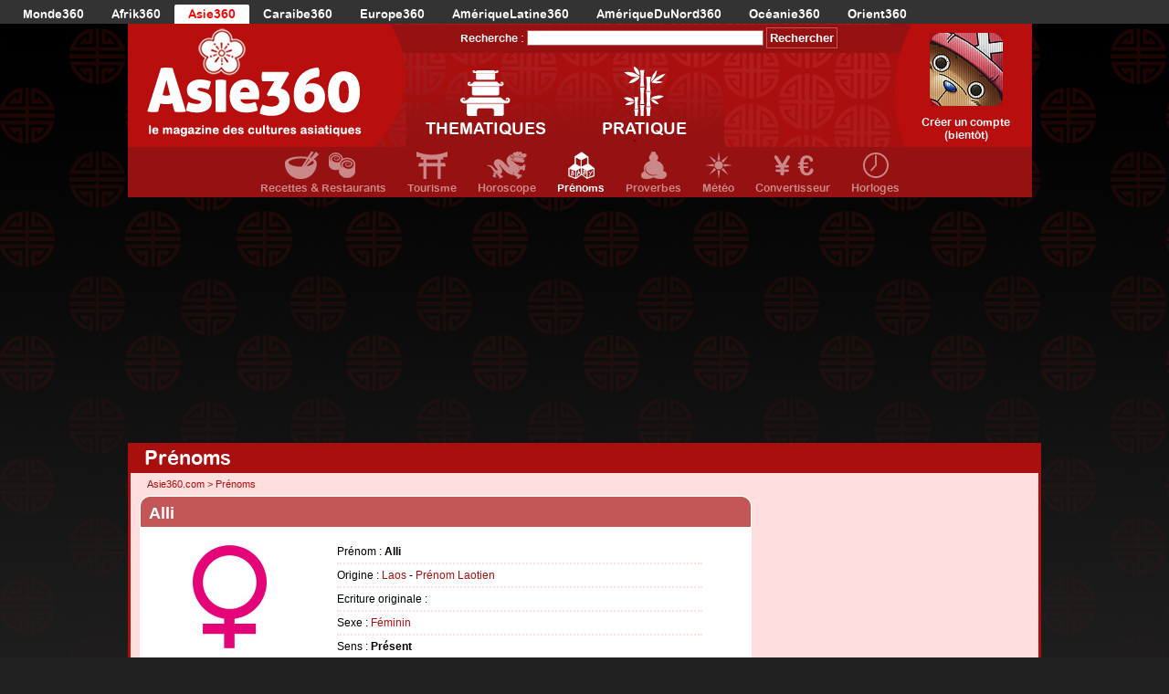

--- FILE ---
content_type: text/html; charset=UTF-8
request_url: https://www.asie360.com/prenoms/prenoms/alli-feminin-laotien-f102.html
body_size: 8874
content:
<!DOCTYPE html PUBLIC "-//W3C//DTD XHTML 1.0 Strict//EN" "http://www.w3.org/TR/xhtml1/DTD/xhtml1-strict.dtd">

<html xmlns="http://www.w3.org/1999/xhtml" lang="fr">

<head>
	<meta http-equiv="Content-Language" content="FR" />
	<meta http-equiv="Content-Type" content="text/html; charset=utf-8" />
	<title>★ Prénom Alli Présent  Féminin Laos -  Prénoms d'origine asiatiques ★ Asie360</title>
	<meta name="author" content="Asie360" />
	<meta name="country" content="France" />
	<link rel="stylesheet" rev="stylesheet" href="https://www.asie360.com/template/css/styles.css" type="text/css" media="screen, print" />
		
<!--    	<link rel="stylesheet" rev="stylesheet" href="https://www.asie360.com/template/js/shadowbox/shadowbox.css" type="text/css" media="screen" /> -->
	<link rel="icon" type="image/x-icon" href="https://www.asie360.com/template/interface/favicon.png" />
	<link rel="shortcut icon" type="image/ico" href="https://www.asie360.com/template/interface/favicon.png" />
	<link rel="canonical" href="https://www.asie360.com/prenoms/prenoms/alli-feminin-laotien-f102.html" />	<meta name="description" content="TOP SITE 2020 ★ Prénom N°102 Alli  Présent  Laos - Tous les prénoms asiatiques : chinois, vietnamiens, japonais, thai, etc." />
	<meta name="keywords" content="asie360, asie 360, asie 365, magazine culture asiatique, magazine asiatique, asie, recettes asiatiques, restaurants asiatiques, horoscope chinois, nouvel an chinois, guides touristiques, chine, vietnam, japon, tibet, corée, thailande, cambodge, laos" />
	<meta name="viewport" content="width=device-width, initial-scale=1">

<script type="74bb4b68d15de88a45480790-text/javascript" async=true>
    var elem = document.createElement('script');
    elem.src = 'https://quantcast.mgr.consensu.org/cmp.js';
    elem.async = true;
    elem.type = "text/javascript";
    var scpt = document.getElementsByTagName('script')[0];
    scpt.parentNode.insertBefore(elem, scpt);
    (function() {
    var gdprAppliesGlobally = false;
    function addFrame() {
        if (!window.frames['__cmpLocator']) {
        if (document.body) {
            var body = document.body,
                iframe = document.createElement('iframe');
            iframe.style = 'display:none';
            iframe.name = '__cmpLocator';
            body.appendChild(iframe);
        } else {
            setTimeout(addFrame, 5);
        }
        }
    }
    addFrame();
    function cmpMsgHandler(event) {
        var msgIsString = typeof event.data === "string";
        var json;
        if(msgIsString) {
        json = event.data.indexOf("__cmpCall") != -1 ? JSON.parse(event.data) : {};
        } else {
        json = event.data;
        }
        if (json.__cmpCall) {
        var i = json.__cmpCall;
        window.__cmp(i.command, i.parameter, function(retValue, success) {
            var returnMsg = {"__cmpReturn": {
            "returnValue": retValue,
            "success": success,
            "callId": i.callId
            }};
            event.source.postMessage(msgIsString ?
            JSON.stringify(returnMsg) : returnMsg, '*');
        });
        }
    }
    window.__cmp = function (c) {
        var b = arguments;
        if (!b.length) {
        return __cmp.a;
        }
        else if (b[0] === 'ping') {
        b[2]({"gdprAppliesGlobally": gdprAppliesGlobally,
            "cmpLoaded": false}, true);
        } else if (c == '__cmp')
        return false;
        else {
        if (typeof __cmp.a === 'undefined') {
            __cmp.a = [];
        }
        __cmp.a.push([].slice.apply(b));
        }
    }
    window.__cmp.gdprAppliesGlobally = gdprAppliesGlobally;
    window.__cmp.msgHandler = cmpMsgHandler;
    if (window.addEventListener) {
        window.addEventListener('message', cmpMsgHandler, false);
    }
    else {
        window.attachEvent('onmessage', cmpMsgHandler);
    }
    })();
    window.__cmp('init', {
    		'Language': 'fr',
		'Initial Screen Body Text Option': 1,
		'Publisher Name': 'Moneytizer',
		'Default Value for Toggles': 'on',
		'UI Layout': 'banner',
		'No Option': false,
    });
</script>
    <style>
        .qc-cmp-button,
        .qc-cmp-button.qc-cmp-secondary-button:hover {
            background-color: #000000 !important;
            border-color: #000000 !important;
        }
        .qc-cmp-button:hover,
        .qc-cmp-button.qc-cmp-secondary-button {
            background-color: transparent !important;
            border-color: #000000 !important;
        }
        .qc-cmp-alt-action,
        .qc-cmp-link {
            color: #000000 !important;
        }
        .qc-cmp-button,
        .qc-cmp-button.qc-cmp-secondary-button:hover {
            color: #ffffff !important;
        }
        .qc-cmp-button:hover,
        .qc-cmp-button.qc-cmp-secondary-button {
            color: #000000 !important;
        }
        .qc-cmp-small-toggle,
        .qc-cmp-toggle {
            background-color: #000000 !important;
            border-color: #000000 !important;
        }
        .qc-cmp-main-messaging,
		.qc-cmp-messaging,
		.qc-cmp-sub-title,
		.qc-cmp-privacy-settings-title,
		.qc-cmp-purpose-list,
		.qc-cmp-tab,
		.qc-cmp-title,
		.qc-cmp-vendor-list,
		.qc-cmp-vendor-list-title,
		.qc-cmp-enabled-cell,
		.qc-cmp-toggle-status,
		.qc-cmp-table,
		.qc-cmp-table-header {
    		color: #000000 !important;
		}
       	
        .qc-cmp-ui {
  			background-color: #ffffff !important;
		}

		.qc-cmp-table,
		.qc-cmp-table-row {
			  border: 1px solid !important;
			  border-color: #000000 !important;
		} 
    #qcCmpButtons a {
            text-decoration: none !important;

    }
    
    #qcCmpButtons button {
        margin-top: 65px;
    }
    
    
  @media screen and (min-width: 851px) {
    #qcCmpButtons a {
            position: absolute;
            bottom: 10%;
            left: 60px;
    }
  }
  .qc-cmp-qc-link-container{
    display:none;
  }
    </style>


	
	<!-- <link rel="stylesheet" type="text/css" href="//cdnjs.cloudflare.com/ajax/libs/cookieconsent2/3.0.3/cookieconsent.min.css" />
<script src="//cdnjs.cloudflare.com/ajax/libs/cookieconsent2/3.0.3/cookieconsent.min.js"></script>
<script>
window.addEventListener("load", function(){
window.cookieconsent.initialise({
  "palette": {
    "popup": {
      "background": "#eaf7f7",
      "text": "#5c7291"
    },
    "button": {
      "background": "#56cbdb",
      "text": "#ffffff"
    }
  },
  "theme": "classic",
  "position": "bottom-left",
  "content": {
    "message": "Ce site utilise des cookies pour vous assurer la meilleure expérience !",
    "dismiss": "OK",
    "link": "En savoir +"
  }
})});
</script> -->
<script async src="//pagead2.googlesyndication.com/pagead/js/adsbygoogle.js" type="74bb4b68d15de88a45480790-text/javascript"></script>
<script type="74bb4b68d15de88a45480790-text/javascript">
     (adsbygoogle = window.adsbygoogle || []).push({
          google_ad_client: "ca-pub-0454671376842058",
          enable_page_level_ads: true
     });
</script>
</head>

<body>

<div style="float: left; display: block; width: 100%; height: 26px; background-color: #333;">
	<ul style="float: left; padding: 5px 10px 0 10px; font-size: 13px; line-height: 13px; list-style: none; margin: 0;">
		<li style="float: left; padding: 4px 15px;"><a href="https://www.monde360.com" title="Monde360 : Le magazine des cultures du monde" style="color: #FFF; display: block;">Monde360</a></li>
		<li style="float: left; padding: 4px 15px;"><a href="https://www.afrik360.com" title="Afrik360 : Le magazine des cultures africaines" style="color: #FFF;">Afrik360</a></li>
		<li style="float: left; padding: 4px 15px; background-color: #FFF; border-top-right-radius: 2px; border-top-left-radius: 2px;"><a href="https://www.asie360.com" title="Asie360 : Le magazine des cultures asiatiques" style="color: red;">Asie360</a></li>
		<li style="float: left; padding: 4px 15px;"><a href="https://www.caraibe360.com" title="Caraibe360 : Le magazine des cultures caribéennes" style="color: #FFF;">Caraibe360</a></li>
		<li style="float: left; padding: 4px 15px;"><a href="https://www.europe360.fr" title="Europe360 : Le magazine des cultures européennes" style="color: #FFF;">Europe360</a></li>
		<li style="float: left; padding: 4px 15px;"><a href="https://www.ameriquelatine360.com" title="AmériqueLatine360 : Le magazine des cultures latinas" style="color: #FFF;">AmériqueLatine360</a></li>
		<li style="float: left; padding: 4px 15px;"><a href="https://www.ameriquedunord360.com" title="AmériqueDuNord360 : Le magazine des cultures américaines" style="color: #FFF;">AmériqueDuNord360</a></li>
		<li style="float: left; padding: 4px 15px;"><a href="https://www.oceanie360.com" title="Océanie360 : Le magazine des cultures océaniques" style="color: #FFF;">Océanie360</a></li>
		<li style="float: left; padding: 4px 15px;"><a href="https://www.orient360.fr" title="Orient360 : Le magazine des cultures orientales" style="color: #FFF;">Orient360</a></li>
	</ul>
</div>

<div id="conteneur_general">
	<div id="conteneur_haut">
		<div id="logo"><a href="https://www.asie360.com" title="Asie360.com - Revenir à l'accueil"></a></div>
		<div id="centre">
			<form action="https://www.asie360.com/recherche/recherche/liste-des-resultats.html" id="cse-search-box">
  				<div>
  					<label>Recherche :</label>
   					<input type="hidden" name="cx" value="013143457483098783994:sqbj9_rftj8" />
   					<input type="hidden" name="cof" value="FORID:9" />
					<input type="hidden" name="ie" value="UTF-8" />
					<input type="text" name="q" size="31" value=" " />
					<input type="submit" id="rechercher" class="submit" name="sa" value="Rechercher" />
				</div>
			</form>
			
			<ul id="portail">
				<li id="thematiques" class="portail actif"><a title="Accéder à l'ensemble des thématiques">Thematiques</a></li>
				<li id="pratique" class="portail actif"><a title="Accéder à l'ensemble des services pratiques">Pratique</a></li>
			</ul>
		</div>
		<div id="identifiant">
			<p>
				<img src="https://www.asie360.com/template/interface/avatar_contour.png" style="width: 80px; background: url(https://www.asie360.com/template/interface/avatar2.png) center; margin: 0 0 8px 0" alt="Votre Avatar" />
				<br />
				Créer un compte
				<br />
				(bientôt)
			</p>
		</div>
			
		<ul class="menu" id="menu_thematiques">
			<li><a href="https://www.asie360.com/cuisine/" title="Accéder aux Recettes Asiatiques &amp; Restaurants Asiatiques" style="background-image: url(https://www.asie360.com/template/interface/picto_thematiques_cuisine.png)">Recettes &amp; Restaurants</a></li>
			<li><a href="https://www.asie360.com/tourisme/guides/liste-des-guides-touristiques.html" title="Accéder au Tourisme en Asie" style="background-image: url(https://www.asie360.com/template/interface/picto_thematiques_tourisme.png)">Tourisme</a></li>
<!-- 			<li><a href="https://www.asie360.com/vie-quotidienne/" title="Accéder à Vie Quotidienne en Asie" style="background-image: url(https://www.asie360.com/template/interface/picto_thematiques_vie.png)">Vie Quotidienne</a></li> -->
<li><a href="https://www.asie360.com/horoscope/signes/liste-des-signes-du-zodiaque-chinois-lunaire.html" title="Accéder au service Horoscope" style="background-image: url(https://www.asie360.com/template/interface/picto_pratique_horoscope.png)">Horoscope</a></li>
			<li><a class="actif" href="https://www.asie360.com/prenoms/prenoms/liste-des-prenoms-asiatiques.html" title="Accéder au service Prénoms" style="background-image: url(https://www.asie360.com/template/interface/picto_pratique_prenoms.png)">Pr&eacute;noms</a></li>
			<li><a href="https://www.asie360.com/proverbes/proverbes/liste-des-proverbes-asiatiques.html" title="Accéder au service Proverbes" style="background-image: url(https://www.asie360.com/template/interface/picto_pratique_proverbes.png)">Proverbes</a></li>
			<li><a href="https://www.asie360.com/meteo/meteo/liste-des-situations-meteorologiques-des-pays-asiatiques.html" title="Accéder au service Météo" style="background-image: url(https://www.asie360.com/template/interface/picto_pratique_meteo.png)">M&eacute;t&eacute;o</a></li> 
			<li><a href="https://www.asie360.com/convertisseur/devises/liste-des-valeurs-monetaires-des-pays-asiatiques.html" title="Accéder au service Convertisseur" style="background-image: url(https://www.asie360.com/template/interface/picto_pratique_convertisseur.png)">Convertisseur</a></li>
			<li><a href="https://www.asie360.com/horloges/fuseaux/liste-des-fuseaux-horaires-des-pays-asiatiques.html" title="Accéder au service Horloges" style="background-image: url(https://www.asie360.com/template/interface/picto_pratique_horloges.png)">Horloges</a></li>
		</ul>				
	</div>

	<div class="conteneur_pub" style="float: left; width: 970px; margin: 0 auto; padding: 8px 0; text-align: center;">
		<!-- Asie360 - Billboard -->
		<ins class="adsbygoogle"
		     style="display:inline-block;width:970px;height:250px"
		     data-ad-client="ca-pub-0454671376842058"
		     data-ad-slot="5312334300"></ins>
		<script type="74bb4b68d15de88a45480790-text/javascript">
		(adsbygoogle = window.adsbygoogle || []).push({});
		</script>
	</div>

	<div id="conteneur_centre">
				<div id="sousmenu">
			<div id="sousmenu_titre">Prénoms</div>
				
		</div>
				
		<div id="conteneur_centre_contenu">
							<p id="fil"> 
									<a href="https://www.asie360.com" title="Retour &agrave; l'accueil">Asie360.com</a>
					> <a href="https://www.asie360.com/prenoms/prenoms/liste-des-prenoms-asiatiques.html" title="Accéder à Prénoms">Prénoms</a> 
													
				</p>
							
			<div style="float: left; width: 687px;">				
				<div id="colonne_centre">

				<div class="contenu" style="width: 668px;">
					<h1>Alli </h1>					
					
					<img src="https://media.asie360.com/prenoms/sexe_feminin.jpg" alt="Prénom Féminin Alli  " style="width: 200px; float: left;" /> 		

					<ul id="liste_informations" style="width: 400px;">
						<li>Prénom : <strong>Alli </strong></li>
						<li>Origine : <a href="https://www.asie360.com/prenoms/prenoms/l8-pays-laotiens.html" title="Accéder aux prénoms de la même origine">Laos</a> - <a href="https://www.asie360.com/prenoms/prenoms/l8-pays-laotiens.html" title="Accéder aux prénoms de la même origine">Prénom Laotien</a></li>
						<li>Ecriture originale : </li>
						<li>Sexe : <a href="https://www.asie360.com/prenoms/prenoms/l1-sexe-feminin.html" title="Accéder aux prénoms du même sexe">Féminin</a></li>
						<li style="border-bottom: none;">Sens : <strong>Présent </strong></li>
					</ul>								
					
					<div id="fiche_outils">
					<ul>
						<li><a href="javascript:window.print();" title="Imprimer la page">Imprimer</a></li>
						<li>Dernière mise &agrave; jour : 2010-12-20 00:47:43</li>
						<li><a class="a2a_dd" href="http://www.addtoany.com/share_save?linkname=Prénom Alli Présent  Féminin Laos&amp;linkurl=https://www.asie360.com/prenoms/prenoms/alli-feminin-laotien-f102.html">Partager / Recommander</a><script type="74bb4b68d15de88a45480790-text/javascript">a2a_linkname="Prénom Alli Présent  Féminin Laos";a2a_linkurl="https://www.asie360.com/prenoms/prenoms/alli-feminin-laotien-f102.html";a2a_onclick=1;a2a_show_title=1;</script><script type="74bb4b68d15de88a45480790-text/javascript" src="http://static.addtoany.com/menu/locale/fr.js" charset="utf-8"></script><script type="74bb4b68d15de88a45480790-text/javascript" src="http://static.addtoany.com/menu/page.js"></script></li>
						<li><a href="http://twitter.com/share" class="twitter-share-button" data-count="horizontal">Tweet</a><script type="74bb4b68d15de88a45480790-text/javascript" src="http://platform.twitter.com/widgets.js"></script></li>					
					</ul>
					</div>
				</div>	
				<p style="float: left; width: 600px; padding: 10px 0 0 5px;">
									</p>
			</div>
				<div style="float: left; width: 670px; padding: 0 7px 15px 10px;">
					<!-- <script async src="//pagead2.googlesyndication.com/pagead/js/adsbygoogle.js"></script> -->
					<!-- Recommandations - 25/04/16 -->
					<ins class="adsbygoogle"
					     style="display:block"
					     data-ad-client="ca-pub-0454671376842058"
					     data-ad-slot="9395639103"
					     data-ad-format="autorelaxed"></ins>
					<script type="74bb4b68d15de88a45480790-text/javascript">
					(adsbygoogle = window.adsbygoogle || []).push({});
					</script>			
				</div>
			</div>

			
<div id="colonne_droite">
<div style="width:300px; float: left; display: block; padding: 0 0 10px 0;">
	<!-- ASIE360 - SIDE 1 (300x250) -->
	<ins class="adsbygoogle"
	     style="display:inline-block;width:300px;height:250px"
	     data-ad-client="ca-pub-0454671376842058"
	     data-ad-slot="9150718585"></ins>
	<script type="74bb4b68d15de88a45480790-text/javascript">
	(adsbygoogle = window.adsbygoogle || []).push({});
	</script>
</div>
<!--
<div style="width:300px; float: left; display: block; padding: 0 0 10px 0;">
				<iframe src="http://www.facebook.com/plugins/likebox.php?href=http%3A%2F%2Fwww.facebook.com%2Fasie360&amp;width=300&amp;colorscheme=light&amp;show_faces=true&amp;stream=false&amp;header=false&amp;height=180" scrolling="no" frameborder="0" style="border:none; overflow:hidden; width:300px; height:180px; background-color: #fff;"></iframe>
				</div>
-->

<div style="width:300px; float: left; display: block; padding: 0 0 10px 0;">
	<!-- Moneytizer PAVE HAUT -->
	<div id="14886-2"><script src="//ads.themoneytizer.com/s/gen.js?type=2" type="74bb4b68d15de88a45480790-text/javascript"></script><script src="//ads.themoneytizer.com/s/requestform.js?siteId=14886&formatId=2" type="74bb4b68d15de88a45480790-text/javascript"></script></div>
	
	<!-- Asie360 - Side 3 -->
	<ins class="adsbygoogle"
	     style="display:inline-block;width:300px;height:250px"
	     data-ad-client="ca-pub-0454671376842058"
	     data-ad-slot="4017986709"></ins>
	<script type="74bb4b68d15de88a45480790-text/javascript">
	(adsbygoogle = window.adsbygoogle || []).push({});
	</script>

</div>

				
<div style="width:230px; float: left; display: block; margin: 0 10px 10px 30px; padding: 10px 0 10px 10px; background-color: #fff;">
	<!-- Asie360 - Contextuel -->
	<ins class="adsbygoogle"
	     style="display:inline-block;width:200px;height:90px"
	     data-ad-client="ca-pub-0454671376842058"
	     data-ad-slot="3835601101"></ins>
	<script type="74bb4b68d15de88a45480790-text/javascript">
	(adsbygoogle = window.adsbygoogle || []).push({});
	</script></div>
			
				
								
				<div class="contenu pub">
					<a href="https://www.asie360.com/proverbes/proverbes/liste-des-proverbes-asiatiques.html" title="A découvrir : 500 proverbes asiatiques"><img src="https://www.asie360.com/template/interface/colonne_proverbes.png" alt="A découvrir : 500 proverbes asiatiques" /></a>
				</div>
							

				
			
			<!-- Moneytizer PAVE BAS -->
			<div id="14886-19"><script src="//ads.themoneytizer.com/s/gen.js?type=19" type="74bb4b68d15de88a45480790-text/javascript"></script><script src="//ads.themoneytizer.com/s/requestform.js?siteId=14886&formatId=19" type="74bb4b68d15de88a45480790-text/javascript"></script></div>

				
			</div>

			
			<div class="conteneur_pub" style="width: 970px; margin: 0 auto; padding: 0 0 10px 0;">
				<!-- Moneytizer MEGABANNER BAS -->
				<div id="14886-28"><script src="//ads.themoneytizer.com/s/gen.js?type=28" type="74bb4b68d15de88a45480790-text/javascript"></script><script src="//ads.themoneytizer.com/s/requestform.js?siteId=14886&formatId=28" type="74bb4b68d15de88a45480790-text/javascript"></script></div>
			</div>		
		</div>
	</div>
</div>
<div id="conteneur_bas">
	<div id="conteneur_bas_contenu">
			<div class="conteneur_bas">
		
			<p style="font-weight: bold;"><a href="http://twitter.com/asie360" title="Suivez-nous sur Twitter" target="_blank">Suivez-nous sur Twitter</a>  et <a href="http://www.facebook.com/Asie360/" title="Devenez fan d'Asie 360 sur Facebook" target="_blank">devenez fan d'Asie 360 sur Facebook</a><br /><br /><br /></p>
		
			<p><a href="https://www.asie360.com" title="Asie360 est un magazine sur l'Asie et les cultures asiatiques">Asie360 est un magazine sur l'Asie et les cultures asiatiques</a>. Inutile de nous contacter pour t&eacute;l&eacute;charger des mangas, manga xxx, manga hentai, manga ddl, films divx asiatiques, sous-titres, mp3 japonais coréens vietnamiens hk chinois, pour demander des sites de streaming illégaux anime manga film, de lecture en ligne de manga et de scantrad manga</p>
			</div>
			<div class="conteneur_bas">
			<ul>
				<li>
					<span><a href="https://www.asie360.com/cuisine/restaurants/liste-des-restaurants-asiatiques.html" title="Accéder à la liste des restaurants asiatiques">Restaurants</a></span>
					<a href="https://www.asie360.com/cuisine/restaurants/l304-ville-paris.html" title="Accéder aux restaurants asiatiques de Paris">Paris</a> - 
					<a href="https://www.asie360.com/cuisine/restaurants/l232-ville-lyon.html" title="Accéder aux restaurants asiatiques de Lyon">Lyon</a> - 
					<a href="https://www.asie360.com/cuisine/restaurants/l245-ville-marseille.html" title="Accéder aux restaurants asiatiques de Marseille">Marseille</a> - 
					<a href="https://www.asie360.com/cuisine/restaurants/l220-ville-lille.html" title="Accéder aux restaurants asiatiques de Lille">Lille</a> - 
					<a href="https://www.asie360.com/cuisine/restaurants/l58-ville-bordeaux.html" title="Accéder aux restaurants asiatiques de Bordeaux">Bordeaux</a> - 
					<a href="https://www.asie360.com/cuisine/restaurants/l394-ville-toulouse.html" title="Accéder aux restaurants asiatiques de Toulouse">Toulouse</a> - 
					<a href="https://www.asie360.com/cuisine/restaurants/l278-ville-nantes.html" title="Accéder aux restaurants asiatiques de Nantes">Nantes</a> - 
					<a href="https://www.asie360.com/cuisine/restaurants/l384-ville-strasbourg.html" title="Accéder aux restaurants asiatiques de Strasbourg">Strasbourg</a> - 
					<a href="https://www.asie360.com/cuisine/restaurants/l284-ville-nice.html" title="Accéder aux restaurants asiatiques de Nice">Nice</a> - 
					<a href="https://www.asie360.com/cuisine/restaurants/l393-ville-toulon.html" title="Accéder aux restaurants asiatiques de Toulon">Toulon</a> - 
					<a href="https://www.asie360.com/cuisine/restaurants/l270-ville-montpellier.html" title="Accéder aux restaurants asiatiques de Montpellier">Montpellier</a> - 
					<a href="https://www.asie360.com/cuisine/restaurants/l323-ville-rennes.html" title="Accéder aux restaurants asiatiques de Rennes">Rennes</a> - 
					<a href="https://www.asie360.com/cuisine/restaurants/l333-ville-rouen.html" title="Accéder aux restaurants asiatiques de Rouen">Rouen</a> - 
					<a href="https://www.asie360.com/cuisine/restaurants/l168-ville-grenoble.html" title="Accéder aux restaurants asiatiques de Grenoble">Grenoble</a> - 
					<a href="https://www.asie360.com/cuisine/restaurants/l255-ville-metz.html" title="Accéder aux restaurants asiatiques de Metz">Metz</a> - 
					<a href="https://www.asie360.com/cuisine/restaurants/l276-ville-nancy.html" title="Accéder aux restaurants asiatiques de Nancy">Nancy</a>
				</li>
			
				<li>
					<span><a href="https://www.asie360.com/tourisme/guides/liste-des-guides-touristiques.html" title="Accéder aux Guides Touristiques">Guides</a></span>
					<a href="https://www.asie360.com/tourisme/guides/vietnam-carte-identite-f16.html" title="Accéder au guide touristique du Viêt Nam">Viêt Nam</a> - 
					<a href="https://www.asie360.com/tourisme/guides/thailande-carte-identite-f14.html" title="Accéder au guide touristique de la Thaïlande">Thaïlande</a> - 
					<a href="https://www.asie360.com/tourisme/guides/indonesie-carte-identite-f6.html" title="Accéder au guide touristique de l'Indonésie">Indonésie</a> - 
					<a href="https://www.asie360.com/tourisme/guides/chine-carte-identite-f3.html" title="Accéder au guide touristique du Chine">Chine</a> - 
					<a href="https://www.asie360.com/tourisme/guides/coree-carte-identite-f4.html" title="Accéder au guide touristique de la Corée du Sud">Corée du Sud</a> - 
					<a href="https://www.asie360.com/tourisme/guides/japon-carte-identite-f7.html" title="Accéder au guide touristique du Japon">Japon</a> - 
					<a href="https://www.asie360.com/tourisme/guides/cambodge-carte-identite-f2.html" title="Accéder au guide touristique du Cambodge">Cambodge</a> - 
					<a href="https://www.asie360.com/tourisme/guides/laos-carte-identite-f8.html" title="Accéder au guide touristique du Laos">Laos</a> - 
					<a href="https://www.asie360.com/tourisme/guides/hongkong-carte-identite-f5.html" title="Accéder au guide touristique de Hong-Kong">Hong-Kong</a> - 
					<a href="https://www.asie360.com/tourisme/guides/malaisie-carte-identite-f9.html" title="Accéder au guide touristique de la Malaisie">Malaisie</a> - 
					<a href="https://www.asie360.com/tourisme/guides/mongolie-carte-identite-f10.html" title="Accéder au guide touristique de la Mongolie">Mongolie</a> - 
					<a href="https://www.asie360.com/tourisme/guides/philippines-carte-identite-f11.html" title="Accéder au guide touristique des Philippines">Philippines</a> - 
					<a href="https://www.asie360.com/tourisme/guides/taiwan-carte-identite-f12.html" title="Accéder au guide touristique de Taïwan">Taïwan</a> - 
					<a href="https://www.asie360.com/tourisme/guides/tibet-carte-identite-f13.html" title="Accéder au guide touristique du Tibet">Tibet</a>
				</li>
			
				<li>
				<span><a href="https://www.asie360.com/cuisine/recettes/liste-des-recettes-asiatiques.html" title="Accéder aux Recettes">Recettes</a></span>
				<a href="https://www.asie360.com/cuisine/recettes/l7-origine-japonaise.html" title="Accéder aux recettes Japonaises">Japonaises</a> - 
				<a href="https://www.asie360.com/cuisine/recettes/l3-origine-chinoise.html" title="Accéder aux recettes Chinoises">Chinoises</a> -
				<a href="https://www.asie360.com/cuisine/recettes/l14-origine-thailandaise.html" title="Accéder aux recettes Thaïlandaises">Thaïlandaises</a> - 
				<a href="https://www.asie360.com/cuisine/recettes/l16-origine-vietnamienne.html" title="Accéder aux recettes Vietnamiennes">Vietnamiennes</a> - 
				<a href="https://www.asie360.com/cuisine/recettes/l4-origine-coreenne.html" title="Accéder aux recettes Coréennes">Coréennes</a> - 
				<a href="https://www.asie360.com/cuisine/recettes/l8-origine-laotienne.html" title="Accéder aux recettes Laotiennes">Laotiennes</a> -
				<a href="https://www.asie360.com/cuisine/recettes/l6-origine-indonesienne.html" title="Accéder aux recettes Indonésiennes">Indonésiennes</a> - 
				<a href="https://www.asie360.com/cuisine/recettes/l2-origine-cambodgienne.html" title="Accéder aux recettes Cambodgiennes">Cambodgiennes</a> - 
				<a href="https://www.asie360.com/cuisine/recettes/l15-origine-singapourienne.html" title="Accéder aux recettes Singapouriennes">Singapouriennes</a> - 
				<a href="https://www.asie360.com/cuisine/recettes/l12-origine-taiwanaise.html" title="Accéder aux recettes Taïwanaises">Taïwanaises</a>
				</li>
			
				<li>
				<span><a href="https://www.asie360.com/convertisseur/devises/liste-des-valeurs-monetaires-des-pays-asiatiques.html" title="Accéder au convertisseur">Convertisseur</a></span>
				<a href="https://www.asie360.com/convertisseur/devises/f8-convertisseur-monnaie-japon-euro-en-yen.html" title="Accéder au convertisseur du Yen Japonais">Yen Japonais</a> - 
				<a href="https://www.asie360.com/convertisseur/devises/f16-convertisseur-monnaie-vietnam-euro-en-dong.html" title="Accéder au convertisseur en Dong Vietnamien">Dong Vietnamien</a> - 
				<a href="https://www.asie360.com/convertisseur/devises/f3-convertisseur-monnaie-chine-euro-en-yuan.html" title="Accéder au convertisseur du Yuan Chinois">Yuan Chinois</a> - 
				<a href="https://www.asie360.com/convertisseur/devises/f5-convertisseur-monnaie-coree-du-sud-euro-en-won.html" title="Accéder au convertisseur du Won Sud-coréen">Won Sud-coréen</a> - 
				<a href="https://www.asie360.com/convertisseur/devises/f14-convertisseur-monnaie-thailande-euro-en-baht.html" title="Accéder au Baht Thaïilandais">Baht Thaïlandais</a> - 
				<a href="https://www.asie360.com/convertisseur/devises/f7-convertisseur-monnaie-indonesie-euro-en-rupiah.html" title="Accéder au Rupiah Indonésien">Rupiah Indonésien</a> - 
				<a href="https://www.asie360.com/convertisseur/devises/f6-convertisseur-monnaie-hong-kong-euro-en-dollars_de_hongkong.html" title="Accéder au Dollars de Hong-Kong">Dollars de Hong-Kong</a> - 
				<a href="https://www.asie360.com/convertisseur/devises/f2-convertisseur-monnaie-cambodge-euro-en-riel.html" title="Accéder au Riel Cambodgien">Riel Cambodgien</a>
				</li>
			
				<li>
				<span><a href="https://www.asie360.com/horoscope/signes/liste-des-signes-du-zodiaque-chinois-lunaire.html" title="Accéder à l'horoscope">Horoscope</a></span>
				<a href="https://www.asie360.com/horoscope/signes/f1-caractere-signe-zodiaque-chinois-rat-souris.html" title="Accéder à l'horoscope du Rat">Rat</a> - 
				<a href="https://www.asie360.com/horoscope/signes/f2-caractere-signe-zodiaque-chinois-buffle-boeuf.html" title="Accéder à l'horoscope du Buffle">Buffle</a> - 
				<a href="https://www.asie360.com/horoscope/signes/f3-caractere-signe-zodiaque-chinois-tigre.html" title="Accéder à l'horoscope du Tigre">Tigre</a> - 
				<a href="https://www.asie360.com/horoscope/signes/f4-caractere-signe-zodiaque-chinois-lapin-lievre-chat.html" title="Accéder à l'horoscope du Lapin">Lapin</a> - 
				<a href="https://www.asie360.com/horoscope/signes/f5-caractere-signe-zodiaque-chinois-dragon-lezard.html" title="Accéder à l'horoscope du Dragon">Dragon</a> - 
				<a href="https://www.asie360.com/horoscope/signes/f6-caractere-signe-zodiaque-chinois-serpent.html" title="Accéder à l'horoscope du Serpent">Serpent</a> - 
				<a href="https://www.asie360.com/horoscope/signes/f7-caractere-signe-zodiaque-chinois-cheval.html" title="Accéder à l'horoscope du Cheval">Cheval</a> - 
				<a href="https://www.asie360.com/horoscope/signes/f8-caractere-signe-zodiaque-chinois-chevre-bouc-mouton.html" title="Accéder à l'horoscope de la Chèvre">Chèvre</a> - 
				<a href="https://www.asie360.com/horoscope/signes/f9-caractere-signe-zodiaque-chinois-singe.html" title="Accéder à l'horoscope du Singe">Singe</a> - 
				<a href="https://www.asie360.com/horoscope/signes/f10-caractere-signe-zodiaque-chinois-coq-phenix-phoenix.html" title="Accéder à l'horoscope du Coq">Coq</a> - 
				<a href="https://www.asie360.com/horoscope/signes/f11-caractere-signe-zodiaque-chinois-chien.html" title="Accéder à l'horoscope du Chien">Chien</a> - 
				<a href="https://www.asie360.com/horoscope/signes/f12-caractere-signe-zodiaque-chinois-cochon-sanglier-porc-ours.html" title="Accéder à l'horoscope du Cochon">Cochon</a>
				</li>
			
				<li>
				<span><a href="https://www.asie360.com/prenoms/prenoms/liste-des-prenoms-asiatiques.html" title="Accéder aux Prénoms Asiatiques">Prénoms</a></span>
				<a href="https://www.asie360.com/prenoms/prenoms/l7-pays-japonais.html" title="Accéder aux prénoms Japonais">Japonais</a> - 
				<a href="https://www.asie360.com/prenoms/prenoms/l3-pays-chinois.html" title="Accéder aux prénoms Chinois">Chinois</a> -
				<a href="https://www.asie360.com/prenoms/prenoms/l14-pays-thailandais.html" title="Accéder aux prénoms Thaïlandais">Thaïlandais</a> - 
				<a href="https://www.asie360.com/prenoms/prenoms/l16-pays-vietnamiens.html" title="Accéder aux prénoms Vietnamiens">Vietnamiens</a> - 
				<a href="https://www.asie360.com/prenoms/prenoms/l13-pays-tibetains.html" title="Accéder aux prénoms Tibétains">Tibétains</a> - 
				<a href="https://www.asie360.com/prenoms/prenoms/l6-pays-indonesiens.html" title="Accéder aux prénoms Indonésiens">Indonésiens</a> - 
				<a href="https://www.asie360.com/prenoms/prenoms/l10-pays-mongols.html" title="Accéder aux prénoms Mongols">Mongols</a> - 
				<a href="https://www.asie360.com/prenoms/prenoms/l4-pays-coreens.html" title="Accéder aux prénoms Coréens">Coréens</a> -
				<a href="https://www.asie360.com/prenoms/prenoms/l8-pays-laotiens.html" title="Accéder aux prénoms Laotiens">Laotiens</a> -
				<a href="https://www.asie360.com/prenoms/prenoms/l2-pays-cambodgiens.html" title="Accéder aux prénoms Cambodgiens">Cambodgiens</a> -
				<a href="https://www.asie360.com/prenoms/prenoms/l1-pays-birmans.html" title="Accéder aux prénoms Birmans">Birmans</a> - 
				<a href="https://www.asie360.com/prenoms/prenoms/l9-pays-malaisiens.html" title="Accéder aux prénoms Malaisiens">Malaisiens</a>
				</li>
			
				<li>
				<span><a href="https://www.asie360.com/proverbes/proverbes/liste-des-proverbes-asiatiques.html" title="Accéder aux Proverbes Asiatiques">Proverbes</a></span>
				<a href="https://www.asie360.com/proverbes/proverbes/l1-pays-birmans.html" title="Accéder aux Proverbes Birmans">Birmans</a> - 
				<a href="https://www.asie360.com/proverbes/proverbes/l2-pays-cambodgiens.html" title="Accéder aux Proverbes Cambodgiens">Cambodgiens</a> - 
				<a href="https://www.asie360.com/proverbes/proverbes/l3-pays-chinois.html" title="Accéder aux Proverbes Chinois">Chinois</a> - 
				<a href="https://www.asie360.com/proverbes/proverbes/l4-pays-coreens.html" title="Accéder aux Proverbes Coréens">Coréens</a> - 
				<a href="https://www.asie360.com/proverbes/proverbes/l7-pays-japonais.html" title="Accéder aux Proverbes Japonais">Japonais</a> - 
				<a href="https://www.asie360.com/proverbes/proverbes/l8-pays-laotiens.html" title="Accéder aux Proverbes Laotiens">Laotiens</a> - 
				<a href="https://www.asie360.com/proverbes/proverbes/l9-pays-malaisiens.html" title="Accéder aux Proverbes Malaisiens">Malaisiens</a> - 
				<a href="https://www.asie360.com/proverbes/proverbes/l10-pays-mongols.html" title="Accéder aux Proverbes Mongols">Mongols</a> - 
				<a href="https://www.asie360.com/proverbes/proverbes/l11-pays-philippins.html" title="Accéder aux Proverbes Philippins">Philippins</a> - 
				<a href="https://www.asie360.com/proverbes/proverbes/l13-pays-tibetains.html" title="Accéder aux Proverbes Tibétains">Tibétains</a> - 
				<a href="https://www.asie360.com/proverbes/proverbes/l14-pays-thailandais.html" title="Accéder aux Proverbes Thaïlandais">Thaïlandais</a> - 
				<a href="https://www.asie360.com/proverbes/proverbes/l16-pays-vietnamiens.html" title="Accéder aux Proverbes Vietnamiens">Vietnamiens</a>
				</li>
			
				<li>
				<span><a href="https://www.asie360.com/horloges/fuseaux/liste-des-fuseaux-horaires-des-pays-asiatiques.html" title="Accéder au décalage horaire des pays asiatiques">Décalage Horaire</a></span>
				<a href="https://www.asie360.com/horloges/fuseaux/f1-decalage-horaire-birmanie.html" title="Consulter le décalage horaire en Birmanie">Birmanie</a> - 
				<a href="https://www.asie360.com/horloges/fuseaux/f9-decalage-horaire-laos.html" title="Consulter le décalage horaire au Laos">Laos</a> - 
				<a href="https://www.asie360.com/horloges/fuseaux/f2-decalage-horaire-cambodge.html" title="Consulter le décalage horaire au Cambodge">Cambodge</a> - 
				<a href="https://www.asie360.com/horloges/fuseaux/f10-decalage-horaire-malaisie.html" title="Consulter le décalage horaire en Malaisie">Malaisie</a> - 
				<a href="https://www.asie360.com/horloges/fuseaux/f3-decalage-horaire-chine.html" title="Consulter le décalage horaire en Chine">Chine</a> - 
				<a href="https://www.asie360.com/horloges/fuseaux/f12-decalage-horaire-philippines.html" title="Consulter le décalage horaire en Philippines">Philippines</a> - 
				<a href="https://www.asie360.com/horloges/fuseaux/f5-decalage-horaire-coree-du-sud.html" title="Consulter le décalage horaire en Corée du Sud">Corée</a> - 
				<a href="https://www.asie360.com/horloges/fuseaux/f13-decalage-horaire-taiwan.html" title="Consulter le décalage horaire à Taïwan">Taïwan</a> - 
				<a href="https://www.asie360.com/horloges/fuseaux/f6-decalage-horaire-hong-kong.html" title="Consulter le décalage horaire à Hong-Kong">Hong-Kong</a> - 
				<a href="https://www.asie360.com/horloges/fuseaux/f14-decalage-horaire-thailande.html" title="Consulter le décalage horaire en Thaïlande">Thaïlande</a> - 
				<a href="https://www.asie360.com/horloges/fuseaux/f7-decalage-horaire-indonesie.html" title="Consulter le décalage horaire en Indonésie">Indonésie</a> - 
				<a href="https://www.asie360.com/horloges/fuseaux/f15-decalage-horaire-singapour.html" title="Consulter le décalage horaire à Singapour">Singapour</a> - 
				<a href="https://www.asie360.com/horloges/fuseaux/f8-decalage-horaire-japon.html" title="Consulter le décalage horaire au Japon">Japon</a> - 
				<a href="https://www.asie360.com/horloges/fuseaux/f16-decalage-horaire-vietnam.html" title="Consulter le décalage horaire au Viêt Nam">Viêt Nam</a>
				</li>

			</ul>
		</div>
		<div class="conteneur_bas">
		<p style="font-weight: bold;"><a href="https://www.asie360.com/annexes/contacts.html" title="Accéder au formulaire de Contacts">Nous contacter</a> - <a href="https://www.asie360.com/annexes/mentions_legales.html" title="Accéder aux Mentions Légales">Mentions Légales</a> - <a href="https://www.asie360.com/annexes/conditions_utilisation.html" title="Accéder aux Conditions d'utilisation">Conditions d'utilisation</a> - <a href="https://www.asie360.com/annexes/foire_aux_questions.html" title="Accéder à la page Foire aux Questions">Foire aux Questions (F.A.Q.)</a> - <a href="https://www.asie360.com/annexes/signaler_un_probleme.html" title="Signaler un problème">Signaler un problème</a> - <a href="https://www.asie360.com/annexes/plan_du_site.html" title="Plan du Site">Plan du Site</a></p>
				<p>Page générée en 0.6427 secondes - &copy; Asie360 Tous droits r&eacute;serv&eacute;s</p>
		</div>
	</div>
</div>


<!--
<script type="text/javascript">

  var _gaq = _gaq || [];
  _gaq.push(['_setAccount', 'UA-2082740-8']);
  _gaq.push(['_trackPageview']);

  (function() {
    var ga = document.createElement('script'); ga.type = 'text/javascript'; ga.async = true;
    ga.src = ('https:' == document.location.protocol ? 'https://ssl' : 'http://www') + '.google-analytics.com/ga.js';
    var s = document.getElementsByTagName('script')[0]; s.parentNode.insertBefore(ga, s);
  })();

	</script>
-->
	
	<script type="74bb4b68d15de88a45480790-text/javascript">
  (function(i,s,o,g,r,a,m){i['GoogleAnalyticsObject']=r;i[r]=i[r]||function(){
  (i[r].q=i[r].q||[]).push(arguments)},i[r].l=1*new Date();a=s.createElement(o),
  m=s.getElementsByTagName(o)[0];a.async=1;a.src=g;m.parentNode.insertBefore(a,m)
  })(window,document,'script','//www.google-analytics.com/analytics.js','ga');

  ga('create', 'UA-2082740-8', 'auto');
  ga('send', 'pageview');

</script>
		
	<script type="74bb4b68d15de88a45480790-text/javascript" src="https://www.asie360.com/template/js/mootools-core.js"></script>
	<script type="74bb4b68d15de88a45480790-text/javascript" src="https://www.asie360.com/template/js/mootools-more.js"></script>
  
  		
	 

	  <script type="74bb4b68d15de88a45480790-text/javascript">
		window.addEvent('domready', function(){
			var accordion = new Accordion('h3.atStart', 'div.atStart', {
				opacity: false	,
				show: 0,
				duration: 300,
				fps: 50
				
				}, $('fiche_menu'));
		}); 
	</script>
	<script type="74bb4b68d15de88a45480790-text/javascript" charset="utf-8" src="https://www.asie360.com/template/js/slideshow/Loop.js"></script>
	<script type="74bb4b68d15de88a45480790-text/javascript" charset="utf-8" src="https://www.asie360.com/template/js/slideshow/SlideShow.js"></script>
	<script type="74bb4b68d15de88a45480790-text/javascript" charset="utf-8" src="https://www.asie360.com/template/js/slideshow/demo2.js"></script> 	
    <script type="74bb4b68d15de88a45480790-text/javascript" src="https://www.asie360.com/template/js/sortabletable.js"></script>
    <script async type="74bb4b68d15de88a45480790-text/javascript" src="http://www.google.com/cse/brand?form=cse-search-box&lang=fr"></script>
	<!-- Moneytizer - Habillage -->
    <!-- <div id="14886-5"><script src="//ads.themoneytizer.com/s/gen.js?type=5"></script><script src="//ads.themoneytizer.com/s/requestform.js?siteId=14886&formatId=5" ></script></div> -->
<script src="/cdn-cgi/scripts/7d0fa10a/cloudflare-static/rocket-loader.min.js" data-cf-settings="74bb4b68d15de88a45480790-|49" defer></script><script defer src="https://static.cloudflareinsights.com/beacon.min.js/vcd15cbe7772f49c399c6a5babf22c1241717689176015" integrity="sha512-ZpsOmlRQV6y907TI0dKBHq9Md29nnaEIPlkf84rnaERnq6zvWvPUqr2ft8M1aS28oN72PdrCzSjY4U6VaAw1EQ==" data-cf-beacon='{"version":"2024.11.0","token":"f4ad392f0a324be38b5fd5c7dab2510c","r":1,"server_timing":{"name":{"cfCacheStatus":true,"cfEdge":true,"cfExtPri":true,"cfL4":true,"cfOrigin":true,"cfSpeedBrain":true},"location_startswith":null}}' crossorigin="anonymous"></script>
</body>

</html>

--- FILE ---
content_type: text/html; charset=utf-8
request_url: https://www.google.com/recaptcha/api2/aframe
body_size: 267
content:
<!DOCTYPE HTML><html><head><meta http-equiv="content-type" content="text/html; charset=UTF-8"></head><body><script nonce="dDt8IbRqHvtyQMW9qB3xRg">/** Anti-fraud and anti-abuse applications only. See google.com/recaptcha */ try{var clients={'sodar':'https://pagead2.googlesyndication.com/pagead/sodar?'};window.addEventListener("message",function(a){try{if(a.source===window.parent){var b=JSON.parse(a.data);var c=clients[b['id']];if(c){var d=document.createElement('img');d.src=c+b['params']+'&rc='+(localStorage.getItem("rc::a")?sessionStorage.getItem("rc::b"):"");window.document.body.appendChild(d);sessionStorage.setItem("rc::e",parseInt(sessionStorage.getItem("rc::e")||0)+1);localStorage.setItem("rc::h",'1769000809936');}}}catch(b){}});window.parent.postMessage("_grecaptcha_ready", "*");}catch(b){}</script></body></html>